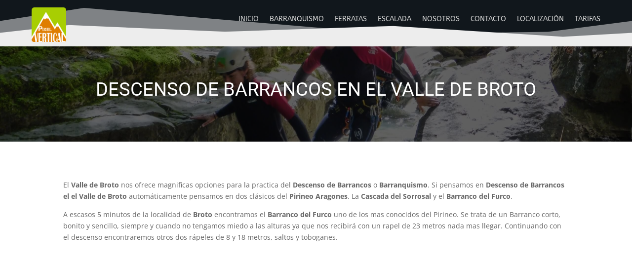

--- FILE ---
content_type: text/css
request_url: https://pixelvertical.com/wp-content/et-cache/25884/et-divi-dynamic-tb-24908-tb-25765-tb-24619-25884-late.css?ver=1766431303
body_size: -198
content:
@font-face{font-family:ETmodules;font-display:block;src:url(//pixelvertical.com/wp-content/themes/Divi/core/admin/fonts/modules/social/modules.eot);src:url(//pixelvertical.com/wp-content/themes/Divi/core/admin/fonts/modules/social/modules.eot?#iefix) format("embedded-opentype"),url(//pixelvertical.com/wp-content/themes/Divi/core/admin/fonts/modules/social/modules.ttf) format("truetype"),url(//pixelvertical.com/wp-content/themes/Divi/core/admin/fonts/modules/social/modules.woff) format("woff"),url(//pixelvertical.com/wp-content/themes/Divi/core/admin/fonts/modules/social/modules.svg#ETmodules) format("svg");font-weight:400;font-style:normal}

--- FILE ---
content_type: text/css
request_url: https://pixelvertical.com/wp-content/themes/pixelvertical/style.css?ver=4.19.3
body_size: -177
content:
/*
Theme Name:   pixelvertical
Description:  pixelvertical
Author:       rodrigo
Author URL:   http://localhost:8888/PIXELVERTICAL
Template:     Divi
Version:      1.0
License:      GNU General Public License v2 or later
License URI:  http://www.gnu.org/licenses/gpl-2.0.html
Text Domain:  pixelvertical
*/

/* Write here your own personal stylesheet */


--- FILE ---
content_type: text/css
request_url: https://pixelvertical.com/wp-content/et-cache/25884/et-divi-dynamic-tb-24908-tb-25765-tb-24619-25884-late.css
body_size: -236
content:
@font-face{font-family:ETmodules;font-display:block;src:url(//pixelvertical.com/wp-content/themes/Divi/core/admin/fonts/modules/social/modules.eot);src:url(//pixelvertical.com/wp-content/themes/Divi/core/admin/fonts/modules/social/modules.eot?#iefix) format("embedded-opentype"),url(//pixelvertical.com/wp-content/themes/Divi/core/admin/fonts/modules/social/modules.ttf) format("truetype"),url(//pixelvertical.com/wp-content/themes/Divi/core/admin/fonts/modules/social/modules.woff) format("woff"),url(//pixelvertical.com/wp-content/themes/Divi/core/admin/fonts/modules/social/modules.svg#ETmodules) format("svg");font-weight:400;font-style:normal}